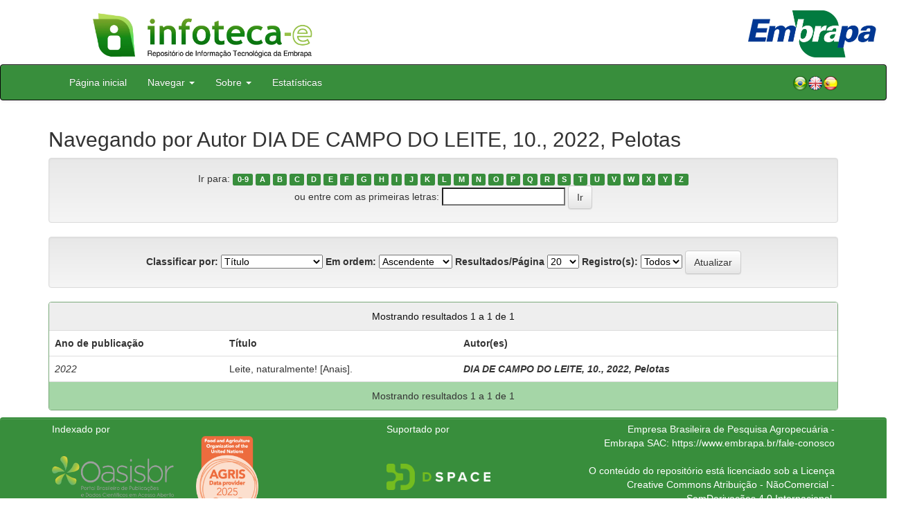

--- FILE ---
content_type: text/html;charset=UTF-8
request_url: https://www.infoteca.cnptia.embrapa.br/infoteca/browse?type=author&sort_by=1&order=ASC&rpp=20&etal=-1&value=DIA+DE+CAMPO+DO+LEITE%2C+10.%2C+2022%2C+Pelotas&starts_with=0
body_size: 19157
content:


















<!DOCTYPE html>
<html>
    <head>
        <title>Infoteca-e: Buscando no repositório</title>
        <meta http-equiv="Content-Type" content="text/html; charset=UTF-8" />
        <meta name="Generator" content="DSpace 5.6" />
        <meta name="viewport" content="width=device-width, initial-scale=1.0">
        <link rel="shortcut icon" href="/infoteca/favicon.ico" type="image/x-icon"/>
        <link rel="stylesheet" href="/infoteca/static/css/jquery-ui-1.10.3.custom/redmond/jquery-ui-1.10.3.custom.css" type="text/css" />
        <link rel="stylesheet" href="/infoteca/static/css/bootstrap/bootstrap.min.css" type="text/css" />
        <link rel="stylesheet" href="/infoteca/static/css/bootstrap/bootstrap-theme.min.css" type="text/css" />
        <link rel="stylesheet" href="/infoteca/static/css/bootstrap/dspace-theme.css" type="text/css" />
        
        <link rel="search" type="application/opensearchdescription+xml" href="/infoteca/open-search/description.xml" title="DSpace"/>
        

        <script type='text/javascript' src="/infoteca/static/js/jquery/jquery-1.10.2.min.js"></script>
        <script type='text/javascript' src='/infoteca/static/js/jquery/jquery-ui-1.10.3.custom.min.js'></script>
        <script type='text/javascript' src='/infoteca/static/js/bootstrap/bootstrap.min.js'></script>
        <script type='text/javascript' src='/infoteca/static/js/holder.js'></script>
        <script type="text/javascript" src="/infoteca/utils.js"></script>
        <script type="text/javascript" src="/infoteca/static/js/choice-support.js"></script>

        
        


        <!-- HTML5 shim and Respond.js IE8 support of HTML5 elements and media queries -->
        <!--[if lt IE 9]>
          <script src="/infoteca/static/js/html5shiv.js"></script>
          <script src="/infoteca/static/js/respond.min.js"></script>
        <![endif]-->
    </head>

    
    
    <body class="undernavigation">




                <div class="row" style="padding-bottom: 0px;">


                  <div class="col-md-3 brand">
                      <a  href="/infoteca/" style="outline: none;">
                    <img src="/infoteca/image/logomarca_infoteca_e.jpg" alt="Infoteca logo" class="logoRepositorio" style="" width="508px">

                      <img src="/infoteca/image/Infoteca_Embrapa.jpg" alt="Embrapa logo" class="logoComposto" style="" width="508px" >

                    </a>
                    </div>
                    <div class="col-md-9" style="padding-top: 0px;">

                    <img src="/infoteca/image/folha.png" alt="Infoteca" class="banerDireita">

                      <a  href="https://www.embrapa.br/" target="_blank" style="outline: none;">
                      <img src="/infoteca/image/embrapa_logo.jpg" alt="Embrapa " class="logoEmbrapa" width="330px">
                          </a>
                    </div>


                    </div>




        <a class="sr-only" href="#content">Skip navigation</a>
        <header class="navbar navbar-inverse navbar-fixed">




            
            <div class="container" style="padding-right: 0px;">
                

























<div class="navbar-header">
    <button type="button" class="navbar-toggle" data-toggle="collapse" data-target=".navbar-collapse">
        <span class="icon-bar"></span>
        <span class="icon-bar"></span>
        <span class="icon-bar"></span>
    </button>
    
</div>
<nav class="collapse navbar-collapse bs-navbar-collapse" role="navigation">
    <ul class="nav navbar-nav">
        <li class="false"><a href="/infoteca/"> Página inicial</a></li>

        <li class="dropdown">
            <a href="#" class="dropdown-toggle" data-toggle="dropdown">Navegar <b class="caret"></b></a>
            <ul class="dropdown-menu">
                <li><a href="/infoteca/community-list">Unidades da Embrapa</a></li>
                <li class="divider"></li>
                <li class="dropdown-header">Navegar nos Itens por:</li>
                    

                
                <li><a href="/infoteca/browse?type=dateissued">Ano de Publicação</a></li>
                    
                <li><a href="/infoteca/browse?type=author">Autor</a></li>
                    
                <li><a href="/infoteca/browse?type=editor">Editor</a></li>
                    
                <li><a href="/infoteca/browse?type=title">Título</a></li>
                    
                <li><a href="/infoteca/browse?type=subject">Assunto</a></li>
                    
                <li><a href="/infoteca/browse?type=type">Tipo</a></li>
                    

                

            </ul>
        </li>

        <li class="dropdown">
            <a href="#" class="dropdown-toggle" data-toggle="dropdown">Sobre <b class="caret"></b></a>
            <ul class="dropdown-menu" style="font-size: 15px;">
		<li><a href="/infoteca/infoteca.jsp" style="font-size: 15px;">Infoteca-e</a></li>
                <li><a href="https://www.embrapa.br/seb/o-sistema" target="_blank" style="font-size: 15px;">Sistema Embrapa de Bibliotecas - SEB</a></li>
                <li><a href="/infoteca/interoperabilidade.jsp" style="font-size: 15px;">Interoperabilidade de metadados</a></li>
                <li><a href="https://www.embrapa.br/politica-de-governanca-de-dados-informacao-e-conhecimento"  target="_blank" style="font-size: 15px;">Política de Governança</a></li>
                <li><a href="/infoteca/duvidas.jsp" style="font-size: 15px;">Dúvidas frequentes</a></li>
                <li><a href="/infoteca/contato.jsp" style="font-size: 15px;">Contato</a></li>
            </ul>
        </li>
        <!--STATS ADDON  -->
        
        <li><a href="/infoteca/stats?level=general&type=access&page=downviews-series">Estatísticas</a></li>
            
        <!--END STATS ADDON  -->
    </ul>
    
    
    <div style="padding-top:15px;padding-left:25px;">
        <div class="dropdown">
            <a class="pull-right" href="?locale=es"><img alt="Español" title="Español" src="/infoteca/image/spain.png"></a>
            <a class="pull-right" href="?locale=en"><img alt="English" title="English" src="/infoteca/image/english.png"></a>
            <a class="pull-right" href="?locale=pt_BR"><img alt="Português" title="Português" src="/infoteca/image/brazil.png"></a>
        </div>
    </div>
    
    

</nav>

            </div>
            
        </header>

        <main id="content" role="main" >
            
            
            
            <div class="container">
                


























	
	<h2>
		Navegando  por Autor DIA DE CAMPO DO LEITE, 10., 2022, Pelotas
	</h2>

	
	
	<div id="browse_navigation" class="well text-center">
	<form method="get" action="/infoteca/browse">
			<input type="hidden" name="type" value="author"/>
			<input type="hidden" name="sort_by" value="1"/>
			<input type="hidden" name="order" value="ASC"/>
			<input type="hidden" name="rpp" value="20"/>
			<input type="hidden" name="etal" value="-1" />
<input type="hidden" name="value" value="DIA DE CAMPO DO LEITE, 10., 2022, Pelotas"/>
	
	
	
		<span>Ir para:</span>
	                        <a class="label label-default" href="/infoteca/browse?type=author&amp;sort_by=1&amp;order=ASC&amp;rpp=20&amp;etal=-1&amp;value=DIA+DE+CAMPO+DO+LEITE%2C+10.%2C+2022%2C+Pelotas&amp;starts_with=0">0-9</a>

	                        <a class="label label-default" href="/infoteca/browse?type=author&amp;sort_by=1&amp;order=ASC&amp;rpp=20&amp;etal=-1&amp;value=DIA+DE+CAMPO+DO+LEITE%2C+10.%2C+2022%2C+Pelotas&amp;starts_with=A">A</a>

	                        <a class="label label-default" href="/infoteca/browse?type=author&amp;sort_by=1&amp;order=ASC&amp;rpp=20&amp;etal=-1&amp;value=DIA+DE+CAMPO+DO+LEITE%2C+10.%2C+2022%2C+Pelotas&amp;starts_with=B">B</a>

	                        <a class="label label-default" href="/infoteca/browse?type=author&amp;sort_by=1&amp;order=ASC&amp;rpp=20&amp;etal=-1&amp;value=DIA+DE+CAMPO+DO+LEITE%2C+10.%2C+2022%2C+Pelotas&amp;starts_with=C">C</a>

	                        <a class="label label-default" href="/infoteca/browse?type=author&amp;sort_by=1&amp;order=ASC&amp;rpp=20&amp;etal=-1&amp;value=DIA+DE+CAMPO+DO+LEITE%2C+10.%2C+2022%2C+Pelotas&amp;starts_with=D">D</a>

	                        <a class="label label-default" href="/infoteca/browse?type=author&amp;sort_by=1&amp;order=ASC&amp;rpp=20&amp;etal=-1&amp;value=DIA+DE+CAMPO+DO+LEITE%2C+10.%2C+2022%2C+Pelotas&amp;starts_with=E">E</a>

	                        <a class="label label-default" href="/infoteca/browse?type=author&amp;sort_by=1&amp;order=ASC&amp;rpp=20&amp;etal=-1&amp;value=DIA+DE+CAMPO+DO+LEITE%2C+10.%2C+2022%2C+Pelotas&amp;starts_with=F">F</a>

	                        <a class="label label-default" href="/infoteca/browse?type=author&amp;sort_by=1&amp;order=ASC&amp;rpp=20&amp;etal=-1&amp;value=DIA+DE+CAMPO+DO+LEITE%2C+10.%2C+2022%2C+Pelotas&amp;starts_with=G">G</a>

	                        <a class="label label-default" href="/infoteca/browse?type=author&amp;sort_by=1&amp;order=ASC&amp;rpp=20&amp;etal=-1&amp;value=DIA+DE+CAMPO+DO+LEITE%2C+10.%2C+2022%2C+Pelotas&amp;starts_with=H">H</a>

	                        <a class="label label-default" href="/infoteca/browse?type=author&amp;sort_by=1&amp;order=ASC&amp;rpp=20&amp;etal=-1&amp;value=DIA+DE+CAMPO+DO+LEITE%2C+10.%2C+2022%2C+Pelotas&amp;starts_with=I">I</a>

	                        <a class="label label-default" href="/infoteca/browse?type=author&amp;sort_by=1&amp;order=ASC&amp;rpp=20&amp;etal=-1&amp;value=DIA+DE+CAMPO+DO+LEITE%2C+10.%2C+2022%2C+Pelotas&amp;starts_with=J">J</a>

	                        <a class="label label-default" href="/infoteca/browse?type=author&amp;sort_by=1&amp;order=ASC&amp;rpp=20&amp;etal=-1&amp;value=DIA+DE+CAMPO+DO+LEITE%2C+10.%2C+2022%2C+Pelotas&amp;starts_with=K">K</a>

	                        <a class="label label-default" href="/infoteca/browse?type=author&amp;sort_by=1&amp;order=ASC&amp;rpp=20&amp;etal=-1&amp;value=DIA+DE+CAMPO+DO+LEITE%2C+10.%2C+2022%2C+Pelotas&amp;starts_with=L">L</a>

	                        <a class="label label-default" href="/infoteca/browse?type=author&amp;sort_by=1&amp;order=ASC&amp;rpp=20&amp;etal=-1&amp;value=DIA+DE+CAMPO+DO+LEITE%2C+10.%2C+2022%2C+Pelotas&amp;starts_with=M">M</a>

	                        <a class="label label-default" href="/infoteca/browse?type=author&amp;sort_by=1&amp;order=ASC&amp;rpp=20&amp;etal=-1&amp;value=DIA+DE+CAMPO+DO+LEITE%2C+10.%2C+2022%2C+Pelotas&amp;starts_with=N">N</a>

	                        <a class="label label-default" href="/infoteca/browse?type=author&amp;sort_by=1&amp;order=ASC&amp;rpp=20&amp;etal=-1&amp;value=DIA+DE+CAMPO+DO+LEITE%2C+10.%2C+2022%2C+Pelotas&amp;starts_with=O">O</a>

	                        <a class="label label-default" href="/infoteca/browse?type=author&amp;sort_by=1&amp;order=ASC&amp;rpp=20&amp;etal=-1&amp;value=DIA+DE+CAMPO+DO+LEITE%2C+10.%2C+2022%2C+Pelotas&amp;starts_with=P">P</a>

	                        <a class="label label-default" href="/infoteca/browse?type=author&amp;sort_by=1&amp;order=ASC&amp;rpp=20&amp;etal=-1&amp;value=DIA+DE+CAMPO+DO+LEITE%2C+10.%2C+2022%2C+Pelotas&amp;starts_with=Q">Q</a>

	                        <a class="label label-default" href="/infoteca/browse?type=author&amp;sort_by=1&amp;order=ASC&amp;rpp=20&amp;etal=-1&amp;value=DIA+DE+CAMPO+DO+LEITE%2C+10.%2C+2022%2C+Pelotas&amp;starts_with=R">R</a>

	                        <a class="label label-default" href="/infoteca/browse?type=author&amp;sort_by=1&amp;order=ASC&amp;rpp=20&amp;etal=-1&amp;value=DIA+DE+CAMPO+DO+LEITE%2C+10.%2C+2022%2C+Pelotas&amp;starts_with=S">S</a>

	                        <a class="label label-default" href="/infoteca/browse?type=author&amp;sort_by=1&amp;order=ASC&amp;rpp=20&amp;etal=-1&amp;value=DIA+DE+CAMPO+DO+LEITE%2C+10.%2C+2022%2C+Pelotas&amp;starts_with=T">T</a>

	                        <a class="label label-default" href="/infoteca/browse?type=author&amp;sort_by=1&amp;order=ASC&amp;rpp=20&amp;etal=-1&amp;value=DIA+DE+CAMPO+DO+LEITE%2C+10.%2C+2022%2C+Pelotas&amp;starts_with=U">U</a>

	                        <a class="label label-default" href="/infoteca/browse?type=author&amp;sort_by=1&amp;order=ASC&amp;rpp=20&amp;etal=-1&amp;value=DIA+DE+CAMPO+DO+LEITE%2C+10.%2C+2022%2C+Pelotas&amp;starts_with=V">V</a>

	                        <a class="label label-default" href="/infoteca/browse?type=author&amp;sort_by=1&amp;order=ASC&amp;rpp=20&amp;etal=-1&amp;value=DIA+DE+CAMPO+DO+LEITE%2C+10.%2C+2022%2C+Pelotas&amp;starts_with=W">W</a>

	                        <a class="label label-default" href="/infoteca/browse?type=author&amp;sort_by=1&amp;order=ASC&amp;rpp=20&amp;etal=-1&amp;value=DIA+DE+CAMPO+DO+LEITE%2C+10.%2C+2022%2C+Pelotas&amp;starts_with=X">X</a>

	                        <a class="label label-default" href="/infoteca/browse?type=author&amp;sort_by=1&amp;order=ASC&amp;rpp=20&amp;etal=-1&amp;value=DIA+DE+CAMPO+DO+LEITE%2C+10.%2C+2022%2C+Pelotas&amp;starts_with=Y">Y</a>

	                        <a class="label label-default" href="/infoteca/browse?type=author&amp;sort_by=1&amp;order=ASC&amp;rpp=20&amp;etal=-1&amp;value=DIA+DE+CAMPO+DO+LEITE%2C+10.%2C+2022%2C+Pelotas&amp;starts_with=Z">Z</a>
<br/>
	    					<span>ou entre com as primeiras letras:</span>
	    					<input type="text" name="starts_with"/>&nbsp;<input type="submit" class="btn btn-default" value="Ir" />

	</form>
	</div>
	

	
	<div id="browse_controls" class="well text-center">
	<form method="get" action="/infoteca/browse">
		<input type="hidden" name="type" value="author"/>
<input type="hidden" name="value" value="DIA DE CAMPO DO LEITE, 10., 2022, Pelotas"/>





		<label for="sort_by">Classificar por:</label>
		<select name="sort_by">
 <option value="1" selected="selected">Título</option> <option value="2" >Ano de publicação</option> <option value="3" >Data do documento</option>
		</select>

		<label for="order">Em ordem:</label>
		<select name="order">
			<option value="ASC" selected="selected">Ascendente</option>
			<option value="DESC" >Descendente</option>
		</select>

		<label for="rpp">Resultados/Página</label>
		<select name="rpp">
	
			<option value="5" >5</option>
	
			<option value="10" >10</option>
	
			<option value="15" >15</option>
	
			<option value="20" selected="selected">20</option>
	
			<option value="25" >25</option>
	
			<option value="30" >30</option>
	
			<option value="35" >35</option>
	
			<option value="40" >40</option>
	
			<option value="45" >45</option>
	
			<option value="50" >50</option>
	
			<option value="55" >55</option>
	
			<option value="60" >60</option>
	
			<option value="65" >65</option>
	
			<option value="70" >70</option>
	
			<option value="75" >75</option>
	
			<option value="80" >80</option>
	
			<option value="85" >85</option>
	
			<option value="90" >90</option>
	
			<option value="95" >95</option>
	
			<option value="100" >100</option>

		</select>

		<label for="etal">Registro(s):</label>
		<select name="etal">

			<option value="0" selected="selected">Todos</option>
<option value="1" >1</option>	
			<option value="5" >5</option>
	
			<option value="10" >10</option>
	
			<option value="15" >15</option>
	
			<option value="20" >20</option>
	
			<option value="25" >25</option>
	
			<option value="30" >30</option>
	
			<option value="35" >35</option>
	
			<option value="40" >40</option>
	
			<option value="45" >45</option>
	
			<option value="50" >50</option>

		</select>

		<input type="submit" class="btn btn-default" name="submit_browse" value="Atualizar"/>



	</form>
	</div>
<div class="panel panel-primary">
	
	<div class="panel-heading text-center">
		Mostrando resultados 1 a 1 de 1

	



	</div>
	
    
    
	<table align="center" class="table" summary="This table browses all dspace content">
<tr>
<th id="t1" class="oddRowEvenCol">Ano de publicação</th><th id="t2" class="oddRowOddCol">Título</th><th id="t3" class="oddRowEvenCol"><strong>Autor(es)</strong></th></tr><tr><td headers="t1" class="evenRowEvenCol" ><em>2022</em></td><td headers="t2" class="evenRowOddCol" ><a href="/infoteca/handle/doc/1148701">Leite,&#x20;naturalmente!&#x20;[Anais].</a></td><td headers="t3" class="evenRowEvenCol" ><strong><em><a href="/infoteca/browse?type=author&amp;value=DIA+DE+CAMPO+DO+LEITE%2C+10.%2C+2022%2C+Pelotas&amp;value_lang=">DIA&#x20;DE&#x20;CAMPO&#x20;DO&#x20;LEITE,&#x20;10.,&#x20;2022,&#x20;Pelotas</a><a class="reportimage"  target="_self"  alt="???stats.reporting.author.alt???" href="/infoteca/stats/report.jsp?type=author&amp;id=RElBIERFIENBTVBPIERPIExFSVRFLCAxMC4sIDIwMjIsIFBlbG90YXM="><img src="/infoteca/image/stats/report.png" /></a><a class="reportimage"  target="_self"  alt="???stats.reporting.author.alt???" href="/infoteca/stats/report.jsp?type=author&amp;id=RElBIERFIENBTVBPIERPIExFSVRFLCAxMC4sIDIwMjIsIFBlbG90YXM=&bibtex=yes"><img src="/infoteca/image/stats/bib.png" /></a></em></strong></td></tr>
</table>

    
	
	<div class="panel-footer text-center">
		Mostrando resultados 1 a 1 de 1

	



	</div>
</div>
	
	















</div>
</main>

<footer class="navbar navbar-inverse navbar-bottom">
    <div id="designedby" class="container text-muted">
        <div class="col-md-5" align="left" id="footer">
            Indexado por </br>
            <a href="https://oasisbr.ibict.br/" target="_BLANK">
                <img src="/infoteca/image/oasisbr.png" alt="Portal Brasileiro de Publicações e Dados Científicos em Acesso Aberto" title="Oasisbr" width="176" height="59" />
            </a>
            &nbsp;&nbsp;&nbsp;&nbsp;&nbsp;&nbsp;
            <a href="https://www.fao.org/agris/" target="_BLANK">
                <img src=https://assets.agris.fao.org/public/images/2024-10/ADP_cert_2025.png alt="BR1– FAO AGRIS data provider 2025" title="Seal of recognition for active AGRIS Data Providers 2025" width="90" height="118" />
            </a>
        </div>
        <div class="col-md-3" align="left">
                Suportado por </br></br></br>
                <a href="http://www.dspace.org/" target="_BLANK">
                <img src="/infoteca/image/DSpace-logo-light.png" alt="DSpace logo" width="150" height="38"></img>
            </a>
        </div>
        <div class="col-md-4" align="right" id="footer2">
            <p>
            <a class="linkRodape" style="color: #FFF;" href="https://www.embrapa.br/" target="_BLANK">  Empresa Brasileira de Pesquisa Agropecuária - Embrapa</a>
            SAC: <a class="linkRodape" style="color: #FFF;" href="https://www.embrapa.br/fale-conosco" target="_BLANK">https://www.embrapa.br/fale-conosco</a></br></br>
O conteúdo do repositório está licenciado sob a Licença Creative Commons<a style="color: white;" href="https://creativecommons.org/licenses/by-nc-nd/4.0/"> Atribuição - NãoComercial - SemDerivações 4.0 Internacional.</a></br>
               <a rel="license" href="http://creativecommons.org/licenses/by-nc-nd/4.0/">
               <img alt=Licença Creative Commons" style="border-width:0" src="https://i.creativecommons.org/l/by-nc-nd/4.0/80x15.png" /></a>
            </p>
            <a href="/infoteca/htmlmap"></a></p>
        </div>
    </div>
</footer>
</body>
</html>
